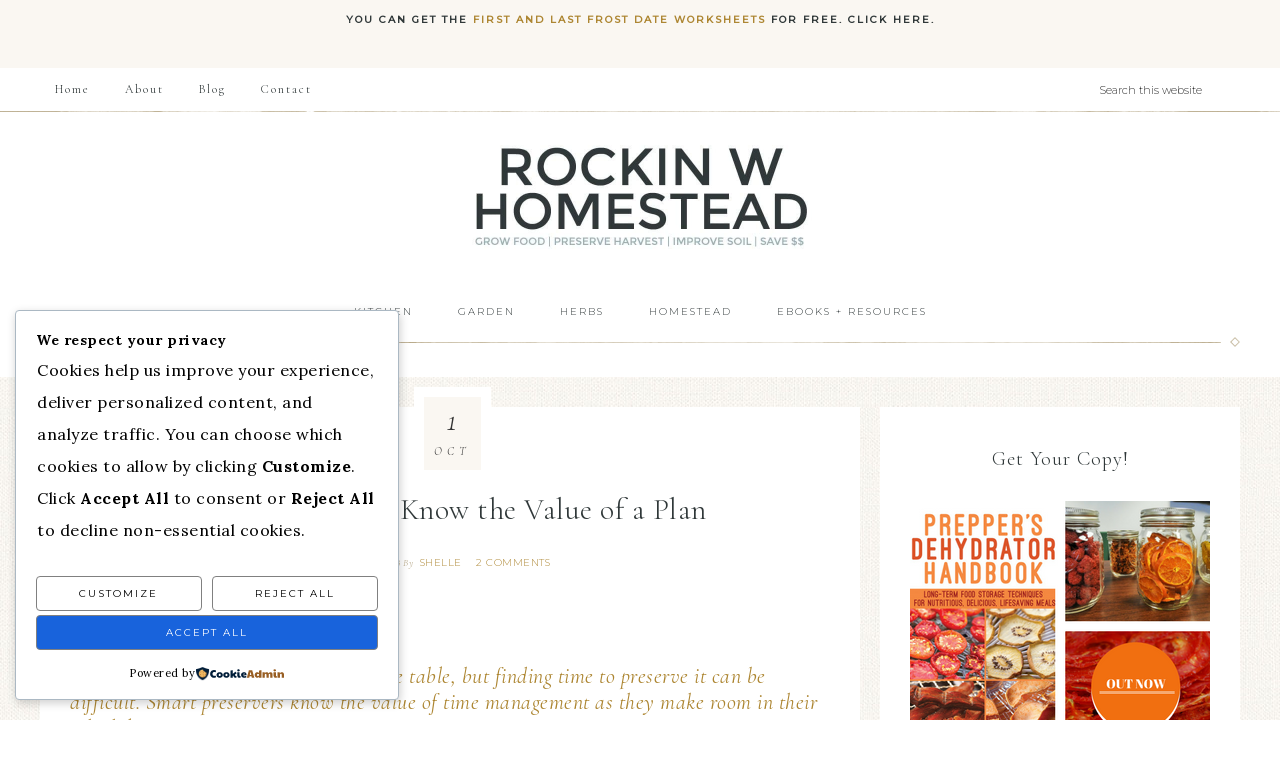

--- FILE ---
content_type: text/html; charset=utf-8
request_url: https://www.google.com/recaptcha/api2/aframe
body_size: 266
content:
<!DOCTYPE HTML><html><head><meta http-equiv="content-type" content="text/html; charset=UTF-8"></head><body><script nonce="d5P6SAcyzYbxCkpr5sTgaQ">/** Anti-fraud and anti-abuse applications only. See google.com/recaptcha */ try{var clients={'sodar':'https://pagead2.googlesyndication.com/pagead/sodar?'};window.addEventListener("message",function(a){try{if(a.source===window.parent){var b=JSON.parse(a.data);var c=clients[b['id']];if(c){var d=document.createElement('img');d.src=c+b['params']+'&rc='+(localStorage.getItem("rc::a")?sessionStorage.getItem("rc::b"):"");window.document.body.appendChild(d);sessionStorage.setItem("rc::e",parseInt(sessionStorage.getItem("rc::e")||0)+1);localStorage.setItem("rc::h",'1769022964824');}}}catch(b){}});window.parent.postMessage("_grecaptcha_ready", "*");}catch(b){}</script></body></html>